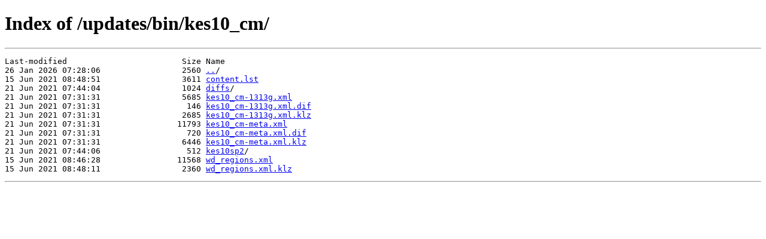

--- FILE ---
content_type: text/html
request_url: http://dnl-cn1.kaspersky-labs.com/updates/bin/kes10_cm/
body_size: 1429
content:
<!DOCTYPE HTML PUBLIC "-//W3C//DTD HTML 4.01//EN">
<html><head><title>Index of /updates/bin/kes10_cm/</title>
<style type="text/css">
<!--
body { text-align: left; color: black; background: white; }
-->
</style>
</head><body><h1>Index of /updates/bin/kes10_cm/</h1><hr><pre>
Last-modified                        Size Name
26 Jan 2026 07:28:06                 2560 <a href="../">..</a>/
15 Jun 2021 08:48:51                 3611 <a href="content.lst">content.lst</a>
21 Jun 2021 07:44:04                 1024 <a href="diffs/">diffs</a>/
21 Jun 2021 07:31:31                 5685 <a href="kes10_cm-1313g.xml">kes10_cm-1313g.xml</a>
21 Jun 2021 07:31:31                  146 <a href="kes10_cm-1313g.xml.dif">kes10_cm-1313g.xml.dif</a>
21 Jun 2021 07:31:31                 2685 <a href="kes10_cm-1313g.xml.klz">kes10_cm-1313g.xml.klz</a>
21 Jun 2021 07:31:31                11793 <a href="kes10_cm-meta.xml">kes10_cm-meta.xml</a>
21 Jun 2021 07:31:31                  720 <a href="kes10_cm-meta.xml.dif">kes10_cm-meta.xml.dif</a>
21 Jun 2021 07:31:31                 6446 <a href="kes10_cm-meta.xml.klz">kes10_cm-meta.xml.klz</a>
21 Jun 2021 07:44:06                  512 <a href="kes10sp2/">kes10sp2</a>/
15 Jun 2021 08:46:28                11568 <a href="wd_regions.xml">wd_regions.xml</a>
15 Jun 2021 08:48:11                 2360 <a href="wd_regions.xml.klz">wd_regions.xml.klz</a>
</pre><hr></body></html>
